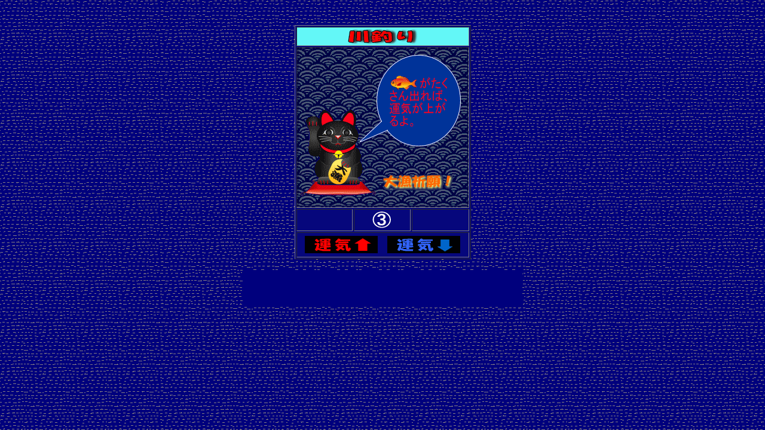

--- FILE ---
content_type: text/html
request_url: http://www.turiomikuji.com/luck/ofb3315108
body_size: 1590
content:
<!DOCTYPE HTML PUBLIC "-//W3C//DTD HTML 4.01 Transitional//EN">
<html>
<head>
<meta http-equiv="Content-Type" content="text/html; charset=SHIFT_JIS">
<meta http-equiv="Content-Style-Type" content="text/css">
<meta name="Keywords" content="釣り,フィッシング,おみくじ,占い">
<meta http-equiv="description" content="分野別の釣りおみくじです。">
<title>釣りおみくじ</title>
<SCRIPT LANGUAGE="JavaScript">
<!--
function goTrans(){
　　Img.filters.revealTrans.Apply();
　　Img.src = "fb33.gif";
　　Img.filters.revealTrans.Play();
}
//-->
</SCRIPT>

</head>
<body  onload="setInterval('goTrans()',20500)" background="kabegami3.gif">
<p><br>
</p>
<div align="center">
<table bgcolor="#06077c" border="1">
<tbody>
<tr>
<th colspan="3" bgcolor="#63f7f7"><img src="logo.tannsui.kawa.gif" width="117" height="28" border="0"></th>
</tr>
<tr>
<th  colspan="3"  background="kabegami 1.gif"><img src="maneki22.gif" id="Img" style="filter:revealTrans(duration=3,transition=9)"></th>
</tr>
<tr>
<th bgcolor="#06077c"><img src="11y.gif" width="60" height="33" border="0"></th>
<th bgcolor="#06077c"><img src="26x.gif" width="60" height="33" border="0"></th>
<th bgcolor="#06077c"><img src="36x.gif" width="60" height="33" border="0"></th>
</tr>
<tr>
<th colspan="3" height="42"><img src="unki2.gif" width="122" height="29" border="0" align="middle">　<img src="unki3.gif" width="122" height="29" border="0" align="middle"></th>
</tr>
</tbody>
</table>
</div>
<br>
<div align="center"><iframe src="frame.html" width="468" height="60" 
name="test" scrolling="no" frameborder="0"></iframe></div>
</body>
</html>

--- FILE ---
content_type: text/html
request_url: http://www.turiomikuji.com/luck/frame.html
body_size: 1388
content:
<!DOCTYPE HTML PUBLIC "-//W3C//DTD HTML 4.01 Transitional//EN">
<html>
<head>
<meta http-equiv="Content-Type" content="text/html; charset=SHIFT_JIS">
<meta http-equiv="Content-Style-Type" content="text/css">
<meta name="IBM:HPB-Input-Mode" content="mode/flm; pagewidth=750; pageheight=900">
<title>釣り、フィッシング、占い</title>
</head>
<body bgcolor="#00007d">
<div style="width : 30px;height : 12px;top : 0px;left : 0px;
  position : absolute;
  z-index : 1;
" id="Layer1"><script type="text/javascript"><!--
google_ad_client = "pub-1930792804065616";
google_ad_width = 468;
google_ad_height = 60;
google_ad_format = "468x60_as";
google_ad_type = "text";
google_ad_channel ="";
google_color_border = "CC0000";
google_color_bg = "06077C";
google_color_link = "CC0000";
google_color_text = "F6F6AD";
google_color_url = "F6F6AD";
//--></script><script type="text/javascript"
  src="http://pagead2.googlesyndication.com/pagead/show_ads.js">
</script></div>
<div style="width : 607px;top : 149px;left : 8px;
  position : absolute;
  z-index : 2;
  height : 22px;
" id="Layer2">
<p><font color="#ffffff">釣り　フィッシング　アウトドア　占い　釣り　フィッシング　アウトドア　占い</font></p>
</div>
<div style="width : 485px;top : 184px;left : 10px;
  position : absolute;
  z-index : 3;
" id="Layer3">
<p><font color="#ffffff">旅行　不動産　インターネット</font>　</p>
</div>
</body>
</html>

--- FILE ---
content_type: text/html; charset=utf-8
request_url: https://www.google.com/recaptcha/api2/aframe
body_size: 266
content:
<!DOCTYPE HTML><html><head><meta http-equiv="content-type" content="text/html; charset=UTF-8"></head><body><script nonce="o3kS8dg2HYfXXhtjTNu-qg">/** Anti-fraud and anti-abuse applications only. See google.com/recaptcha */ try{var clients={'sodar':'https://pagead2.googlesyndication.com/pagead/sodar?'};window.addEventListener("message",function(a){try{if(a.source===window.parent){var b=JSON.parse(a.data);var c=clients[b['id']];if(c){var d=document.createElement('img');d.src=c+b['params']+'&rc='+(localStorage.getItem("rc::a")?sessionStorage.getItem("rc::b"):"");window.document.body.appendChild(d);sessionStorage.setItem("rc::e",parseInt(sessionStorage.getItem("rc::e")||0)+1);localStorage.setItem("rc::h",'1769820330366');}}}catch(b){}});window.parent.postMessage("_grecaptcha_ready", "*");}catch(b){}</script></body></html>